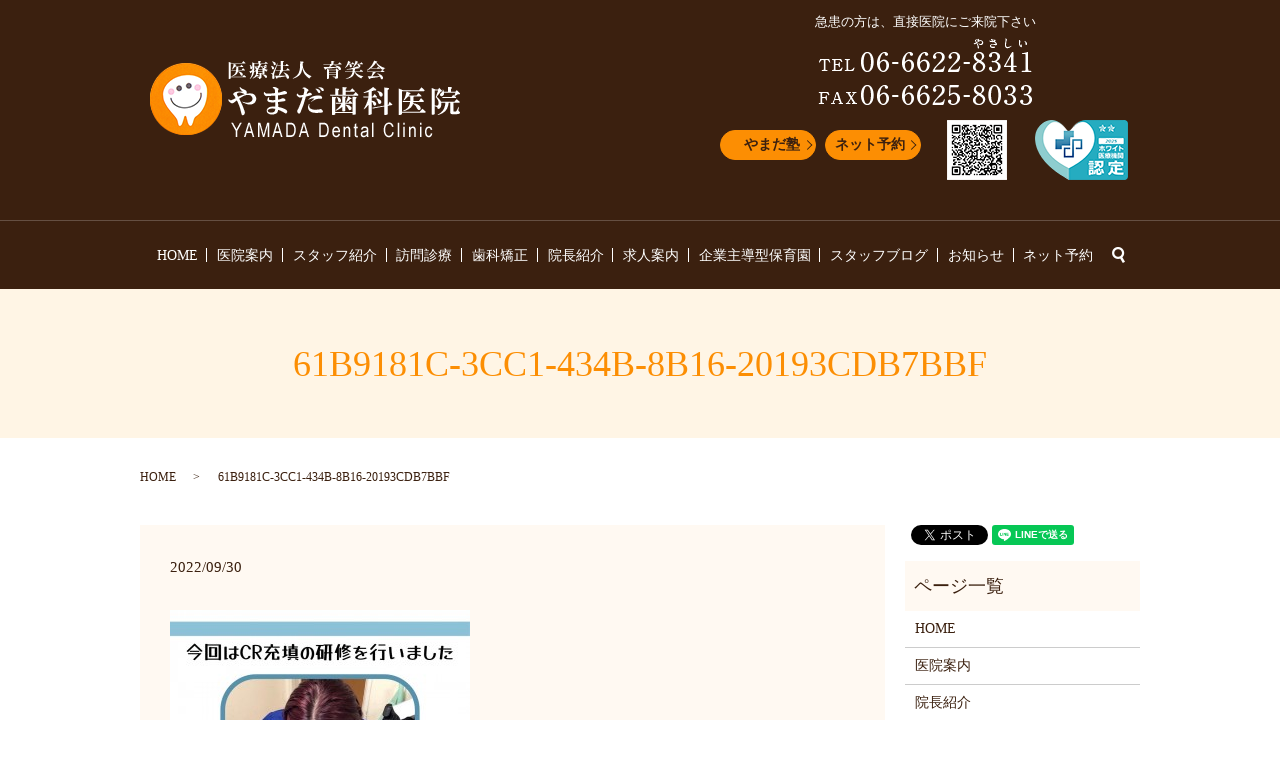

--- FILE ---
content_type: text/html; charset=UTF-8
request_url: https://www.yamada-dental-clinic.com/blog/5442/attachment/61b9181c-3cc1-434b-8b16-20193cdb7bbf
body_size: 4251
content:
  <!DOCTYPE HTML>
<html lang="ja" prefix="og: http://ogp.me/ns#">

<head>
  <meta charset="utf-8">
  <meta http-equiv="X-UA-Compatible" content="IE=edge,chrome=1">
  <meta name="viewport" content="width=device-width, initial-scale=1">
  <title>&raquo; 61B9181C-3CC1-434B-8B16-20193CDB7BBF</title>
  <link rel='stylesheet' id='contact-form-7-css'  href='https://www.yamada-dental-clinic.com/wp-content/plugins/contact-form-7/includes/css/styles.css?ver=4.4.2' type='text/css' media='all' />
<script type='text/javascript' src='https://www.yamada-dental-clinic.com/wp-content/themes/yamada-dental-clinic.com/assets/js/vendor/jquery.min.js?ver=4.4.33'></script>
<link rel='shortlink' href='https://www.yamada-dental-clinic.com/?p=5448' />
  <link rel="stylesheet" href="https://www.yamada-dental-clinic.com/wp-content/themes/yamada-dental-clinic.com/assets/css/main.css?1768518789">
  <script src="https://www.yamada-dental-clinic.com/wp-content/themes/yamada-dental-clinic.com/assets/js/vendor/respond.min.js"></script>
      <script type="application/ld+json">
  {
    "@context": "http://schema.org",
    "@type": "BreadcrumbList",
    "itemListElement":
    [
      {
        "@type": "ListItem",
        "position": 1,
        "item":
        {
          "@id": "https://www.yamada-dental-clinic.com/",
          "name": "やまだ歯科医院"
        }
      },
      {
        "@type": "ListItem",
        "position": 2,
        "item":
        {
          "@id": "https://www.yamada-dental-clinic.com/blog/5442/attachment/61b9181c-3cc1-434b-8b16-20193cdb7bbf/",
          "name": "61B9181C-3CC1-434B-8B16-20193CDB7BBF"
        }
      }
    ]
  }
  </script>


  <script type="application/ld+json">
  {
    "@context": "http://schema.org/",
    "@type": "Dentist",
    "name": "やまだ歯科医院",
    "address": "〒546-0043　大阪府大阪市東住吉区駒川3-1-7",
    "telephone": "06-6622-8341",
    "faxNumber": "",
    "url": "https://www.yamada-dental-clinic.com",
    "email": "info@yamada-dental-clinic.com",
    "image": "https://www.yamada-dental-clinic.com/wp-content/uploads/logo_ogp.jpg",
    "logo": "https://www.yamada-dental-clinic.com/wp-content/uploads/logo_org.png"
  }
  </script>

</head>

<body class="scrollTop">
  <div id="fb-root"></div>
  <script>
    (function(d, s, id) {
      var js, fjs = d.getElementsByTagName(s)[0];
      if (d.getElementById(id)) return;
      js = d.createElement(s);
      js.id = id;
      js.src = "//connect.facebook.net/ja_JP/sdk.js#xfbml=1&version=v2.9";
      fjs.parentNode.insertBefore(js, fjs);
    }(document, 'script', 'facebook-jssdk'));
  </script>
  <header>
    <div class="primary_header">
      <div class="row">
                <div class="title">
                    <a href="https://www.yamada-dental-clinic.com/">
            <object type="image/svg+xml" data="/wp-content/uploads/logo.svg" alt="やまだ歯科医院"></object>
          </a>
          <div class="h_info">
<p class="text-center"><span style="color: #ffffff;"><font size="2">急患の方は、直接医院にご来院下さい</font></span></p>
            <figure class="pc-only02"><img src="/wp-content/uploads/head_right.png" alt="06-6622-8341"></figure><br>
            <div class="container gutters" style="margin-top: 5px;">
              <div class="row">
                
                <div class="col span_3">
                  <div class="more">
                    <a href="https://shiho-corporation.com" target="_blank" class="add_arrow">やまだ塾</a>
                  </div>
                </div>
                <div class="col span_3">
                  <div class="more">
                    <a href="http://mobile.dentareserve.com/qr_m.jsp?ClinicCD=218240888" target="_blank" class="add_arrow">ネット予約</a>
                  </div>
                </div>
                <div class="col span_3">
                    <figure class="sp-text-right">
                      <img src="/wp-content/uploads/201201_001.png" alt="QR">
                    </figure>
                </div>
                <div class="col span_3">
                 <figure class="sp-text-right">
                      <img src="/wp-content/uploads/white.png" alt="ホワイト医療機関認定LOGO">
                    </figure>
                </div>
              </div>
            </div>



          </div>
                  </div>
        <nav class="global_nav"><ul><li><a href="https://www.yamada-dental-clinic.com/">HOME</a></li>
<li><a href="https://www.yamada-dental-clinic.com/company">医院案内</a></li>
<li><a target="_blank" href="https://yamada-dental-clinic-ikuekai.com/staff/">スタッフ紹介</a></li>
<li><a target="_blank" href="https://yamada-dental-clinic-houmonshika.com/">訪問診療</a></li>
<li><a target="_blank" href="https://yamada-dental-clinic-kyoseishika.com/">歯科矯正</a></li>
<li><a href="https://www.yamada-dental-clinic.com/care">院長紹介</a></li>
<li><a href="https://yamada-dental-clinic-ikuekai.com/">求人案内</a></li>
<li><a href="https://www.yamada-dental-clinic.com/leaflet">企業主導型保育園</a></li>
<li><a href="https://www.yamada-dental-clinic.com/category/blog">スタッフブログ</a></li>
<li><a href="https://www.yamada-dental-clinic.com/category/news">お知らせ</a></li>
<li><a target="_blank" href="http://mobile.dentareserve.com/qr_m.jsp?ClinicCD=218240888">ネット予約</a></li>

              <li class="gnav_search">
                <a href="#">search</a>
  <div class="epress_search">
    <form method="get" action="https://www.yamada-dental-clinic.com/">
      <input type="text" placeholder="" class="text" name="s" autocomplete="off" value="">
      <input type="submit" value="Search" class="submit">
    </form>
  </div>
  </li>
            </ul>
            <div class="menu_icon">
              <a href="#menu"><span>メニュー開閉</span></a>
            </div></nav>      </div>
    </div>
  </header>

  <main>
              <h1 class="wow" style="">
      61B9181C-3CC1-434B-8B16-20193CDB7BBF            </h1>

    
    <div class="bread_wrap">
      <div class="container gutters">
        <div class="row bread">
              <ul class="col span_12">
              <li><a href="https://www.yamada-dental-clinic.com">HOME</a></li>
                      <li>61B9181C-3CC1-434B-8B16-20193CDB7BBF</li>
                  </ul>
          </div>
      </div>
    </div>
    <section>
      <div class="container gutters">
        <div class="row">
                    <div class="col span_9 column_main">
                  <article class="row article_detail">
      <div class="article_date">
        <p>2022/09/30</p>
      </div>
      <div class="row">
        <div class="col span_12">
          <p class="attachment"><a href='/wp-content/uploads/61B9181C-3CC1-434B-8B16-20193CDB7BBF.jpeg'><img width="300" height="300" src="/wp-content/uploads/61B9181C-3CC1-434B-8B16-20193CDB7BBF-300x300.jpeg" class="attachment-medium size-medium" alt="61B9181C-3CC1-434B-8B16-20193CDB7BBF" srcset="https://www.yamada-dental-clinic.com/wp-content/uploads/61B9181C-3CC1-434B-8B16-20193CDB7BBF-150x150.jpeg 150w, https://www.yamada-dental-clinic.com/wp-content/uploads/61B9181C-3CC1-434B-8B16-20193CDB7BBF-300x300.jpeg 300w, https://www.yamada-dental-clinic.com/wp-content/uploads/61B9181C-3CC1-434B-8B16-20193CDB7BBF-768x768.jpeg 768w, https://www.yamada-dental-clinic.com/wp-content/uploads/61B9181C-3CC1-434B-8B16-20193CDB7BBF-1024x1024.jpeg 1024w, https://www.yamada-dental-clinic.com/wp-content/uploads/61B9181C-3CC1-434B-8B16-20193CDB7BBF.jpeg 1080w" sizes="(max-width: 300px) 100vw, 300px" /></a></p>
        </div>
      </div>

          </article>

    <div class='epress_pager'>
      <div class="epress_pager_prev">
        <a href="https://www.yamada-dental-clinic.com/blog/5442" rel="prev">新卒歯科衛生士研修</a>      </div>
      <div class="epress_pager_next">
              </div>
    </div>
                </div>
          <div class="col span_3 column_sub">
            <div>
<style>
.share_button {
  letter-spacing: -.40em;
  padding-top: 30px;
  margin-bottom: 7%;
}
.share_button > * {
  letter-spacing: normal;
}
.column_sub .share_button {
  margin-top: 0;
  padding-top: 0;
}
</style>
  <div class="container share_button">
    <!-- Facebook -->
    <style media="screen">
      .share_button > * {vertical-align: bottom; margin:0 2px;}
    </style>
    <div class="fb-share-button" data-href="https://www.yamada-dental-clinic.com/blog/5442/attachment/61b9181c-3cc1-434b-8b16-20193cdb7bbf" data-layout="button" data-size="small" data-mobile-iframe="false"><a class="fb-xfbml-parse-ignore" target="_blank" href="https://www.facebook.com/sharer/sharer.php?u=http%3A%2F%2Fweb01.iflag.jp%2Fshinki%2F1704%2Fshin-limited%2Fhtml%2Findex.html&amp;src=sdkpreparse">シェア</a></div>
    <!-- Twitter -->
    <a href="https://twitter.com/share" class="twitter-share-button">Tweet</a>
    <!-- LINE -->
    <div class="line-it-button" data-lang="ja" data-type="share-a" data-url="https://www.yamada-dental-clinic.com/blog/5442/attachment/61b9181c-3cc1-434b-8b16-20193cdb7bbf" style="display: none;"></div>
  </div>
</div>
<div class="sidebar">
  <div class="widget_wrap"><p class="widget_header">ページ一覧</p>		<ul>
			<li class="page_item page-item-11"><a href="https://www.yamada-dental-clinic.com/">HOME</a></li>
<li class="page_item page-item-16"><a href="https://www.yamada-dental-clinic.com/company">医院案内</a></li>
<li class="page_item page-item-14"><a href="https://www.yamada-dental-clinic.com/care">院長紹介</a></li>
<li class="page_item page-item-368"><a href="https://www.yamada-dental-clinic.com/leaflet">企業主導型保育園</a></li>
<li class="page_item page-item-7623"><a href="https://www.yamada-dental-clinic.com/accepting-trainees">実習生受け入れ</a></li>
<li class="page_item page-item-6"><a href="https://www.yamada-dental-clinic.com/policy">プライバシーポリシー</a></li>
<li class="page_item page-item-10"><a href="https://www.yamada-dental-clinic.com/sitemap">サイトマップ</a></li>
		</ul>
		</div><div class="widget_wrap"><p class="widget_header">カテゴリー</p>		<ul>
	<li class="cat-item cat-item-2"><a href="https://www.yamada-dental-clinic.com/category/news" >お知らせ</a>
</li>
	<li class="cat-item cat-item-8"><a href="https://www.yamada-dental-clinic.com/category/blog" title="大阪市東住吉区今川駅前の医療法人　育笑会　やまだ歯科医院のブログです。日々の活動について発信します。">スタッフブログ</a>
</li>
	<li class="cat-item cat-item-9"><a href="https://www.yamada-dental-clinic.com/category/report" title="やまだ歯科医院の育笑会新聞についてご紹介します。やまだ歯科医院では、育笑会新聞を定期的に発行しています。今後も定期的に様々な情報を更新してまいりますので、是非ご覧ください。">育笑会新聞</a>
</li>
		</ul>
</div>		<div class="widget_wrap">		<p class="widget_header">最近の投稿</p>		<ul>
					<li>
				<a href="https://www.yamada-dental-clinic.com/blog/8856">紙芝居ボランティア！！</a>
						</li>
					<li>
				<a href="https://www.yamada-dental-clinic.com/blog/8851">2026年もよろしくお願い致します</a>
						</li>
					<li>
				<a href="https://www.yamada-dental-clinic.com/blog/8842">学会に参加してきました～</a>
						</li>
					<li>
				<a href="https://www.yamada-dental-clinic.com/blog/8836">フッ素について</a>
						</li>
					<li>
				<a href="https://www.yamada-dental-clinic.com/blog/8827">December　Happy　Birthday🎂</a>
						</li>
				</ul>
		</div>		1</div>
          </div>
                  </div>
      </div>
    </section>

  </main>
<footer>    <div class="footer_nav_wrap">
      <div class="container">
        <div class="row">
        <nav class="col span_12 pc-only"><ul><li><a href="https://www.yamada-dental-clinic.com/">HOME</a></li>
<li><a href="https://www.yamada-dental-clinic.com/company">医院案内</a></li>
<li><a target="_blank" href="https://yamada-dental-clinic-ikuekai.com/staff/">スタッフ紹介</a></li>
<li><a target="_blank" href="https://yamada-dental-clinic-houmonshika.com/">訪問診療</a></li>
<li><a target="_blank" href="https://yamada-dental-clinic-kyoseishika.com/">歯科矯正</a></li>
<li><a href="https://www.yamada-dental-clinic.com/care">院長紹介</a></li>
<li><a href="https://yamada-dental-clinic-ikuekai.com/">求人案内</a></li>
<li><a href="https://www.yamada-dental-clinic.com/leaflet">企業主導型保育園</a></li>
<li><a target="_blank" href="http://mobile.dentareserve.com/qr_m.jsp?ClinicCD=218240888">ネット予約</a></li>
<li><a href="https://www.yamada-dental-clinic.com/policy">プライバシーポリシー</a></li>
<li><a href="https://www.yamada-dental-clinic.com/sitemap">サイトマップ</a></li>
</ul></nav>        </div>
      </div>
    </div>
    <div class="footer_copyright_wrap">
      <div class="container">
        <div class="row">
          <div class="col span_12">
            <p>Copyright &copy; やまだ歯科医院 All Rights Reserved.<br>
              【掲載の記事・写真・イラストなどの無断複写・転載を禁じます】</p>
          </div>
        </div>
      </div>
    </div>
    <p class="pagetop"><a href="#top"></a></p>
  </footer>

  <script src="https://www.yamada-dental-clinic.com/wp-content/themes/yamada-dental-clinic.com/assets/js/vendor/bundle.js"></script>
  <script src="https://www.yamada-dental-clinic.com/wp-content/themes/yamada-dental-clinic.com/assets/js/main.js?"></script>

  <!-- twitter -->
  <script>!function(d,s,id){var js,fjs=d.getElementsByTagName(s)[0],p=/^http:/.test(d.location)?'http':'https';if(!d.getElementById(id)){js=d.createElement(s);js.id=id;js.src=p+'://platform.twitter.com/widgets.js';fjs.parentNode.insertBefore(js,fjs);}}(document, 'script', 'twitter-wjs');</script>

  <script src="https://d.line-scdn.net/r/web/social-plugin/js/thirdparty/loader.min.js" async="async" defer="defer"></script>

  <script type='text/javascript' src='https://www.yamada-dental-clinic.com/wp-content/plugins/contact-form-7/includes/js/jquery.form.min.js?ver=3.51.0-2014.06.20'></script>
<script type='text/javascript'>
/* <![CDATA[ */
var _wpcf7 = {"loaderUrl":"https:\/\/www.yamada-dental-clinic.com\/wp-content\/plugins\/contact-form-7\/images\/ajax-loader.gif","recaptchaEmpty":"\u3042\u306a\u305f\u304c\u30ed\u30dc\u30c3\u30c8\u3067\u306f\u306a\u3044\u3053\u3068\u3092\u8a3c\u660e\u3057\u3066\u304f\u3060\u3055\u3044\u3002","sending":"\u9001\u4fe1\u4e2d ..."};
/* ]]> */
</script>
<script type='text/javascript' src='https://www.yamada-dental-clinic.com/wp-content/plugins/contact-form-7/includes/js/scripts.js?ver=4.4.2'></script>
</body>
</html>
